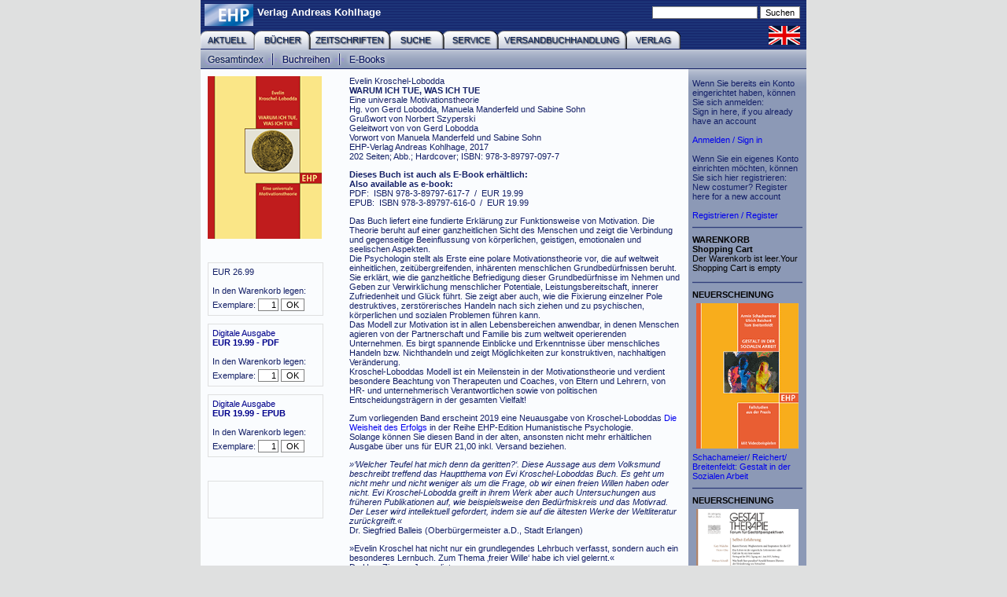

--- FILE ---
content_type: text/html; charset=UTF-8
request_url: https://ehp-koeln.com/buecher/buchdetail.php?itemID=216
body_size: 6986
content:
<!DOCTYPE html PUBLIC "-//W3C//DTD XHTML 1.0 Transitional//EN"     "http://www.w3.org/TR/xhtml1/DTD/xhtml1-transitional.dtd">

<html>
<head>
<script type="text/javascript" language="JavaScript">
function preloadImages() {
   if (document.images) {
      for (var i = 0; i < preloadImages.arguments.length; i++) {
         (new Image()).src = preloadImages.arguments[i];
      }
   }
}
//  End -->
</script>
<meta http-equiv="content-type" content="text/html; charset=ISO-8859-1">
<style type="text/css" media="screen">
	@import "/css/layout.css";
</style>
<title>EHP</title>
</head>

<body OnLoad="preloadImages(); hideArea('loginbox');">
<a name="top"></a>
<div id="Main">	
	<div id="Head">
		<div id="HeadTop">		
			<div style="float:right; margin:8px;">
				<form action="/suche/suchergebnis.php" method="GET">
					<input type="text" name="searchkey" />				
	  				<input type="submit" name="name" value="Suchen"/>
  				</form>
  				
  			</div>
			<a href="/index.php" style="buchreihe_link"><img src="/img/logo.gif" border="0" align="left" style="margin:5px"/></a><h1>Verlag Andreas Kohlhage</h1>
		</div>
		<div id="Nav" style="position:relative;">	
			<a href="/verlag.php"><img src="/img/hauptmenue/verlag.gif" style="position:absolute; top:0px; left:538px;" border="0" /></a>
<a href="/versandbuchhandlung.php"><img src="/img/hauptmenue/versandbuchhandlung.gif" style="position:absolute; top:0px; left:375px;" border="0" /></a>
<a href="/service.php"><img src="/img/hauptmenue/service.gif" style="position:absolute; top:0px; left:305px;" border="0" /></a>
<a href="/suche.php"><img src="/img/hauptmenue/suche.gif" style="position:absolute; top:0px; left:237px;" border="0" /></a>
<a href="/zeitschriften.php"><img src="/img/hauptmenue/zeitschriften.gif" style="position:absolute; top:0px; left:136px;" border="0" /></a>
<a href="/index.php"><img src="/img/hauptmenue/aktuell.gif" style="position:absolute; top:0px; left:0px;" border="0" /></a>
<div style="background-image:url(/img/_head_kachel_untermenue_26p.gif); background-repeat:repeat-x; position:absolute; top:23px; left:0px; width:765px; height: 26px; padding-left: 5px;">
<a href="/buecher/gesamtindex.php"><img src="/img/untermenue/gesamtindex.gif" style="padding-top:1px" border="0" onmouseover="this.src = '/img/untermenue/gesamtindex_u.gif';" onmouseout="this.src = '/img/untermenue/gesamtindex.gif';" /></a>
<img src="/img/untermenue/_trennstrich.gif" style="padding-top:1px" border="0" />
<a href="/buecher/buchreihen.php"><img src="/img/untermenue/buchreihen.gif" style="padding-top:1px" border="0" onmouseover="this.src = '/img/untermenue/buchreihen_u.gif';" onmouseout="this.src = '/img/untermenue/buchreihen.gif';" /></a>
<img src="/img/untermenue/_trennstrich.gif" style="padding-top:1px" border="0" />
<a href="/buecher/ebooks.php"><img src="/img/untermenue/ebooks.gif" style="padding-top:1px" border="0" onmouseover="this.src = '/img/untermenue/ebooks_u.gif';" onmouseout="this.src = '/img/untermenue/ebooks.gif';" /></a>
</div>
<a href="/buecher/gesamtindex.php"><img src="/img/hauptmenue/buecher.gif" style="position:absolute; top:0px; left:67px;" border="0" /></a>
<a href="/aktuell/international.php" style="buchreihe_link"><img src="/img/ukenglishsmall.gif" border="0" align="right" style="margin-top:-6px;margin-right:8px"/></a>
		</div>
	</div>
<div id="Container">
	
	<div id="Sidebar">
		<div style="padding: 5px; padding-top: 0;">
							<div style="font:normal 1em Arial; color:#131F66">					<br/>
					<script language="JavaScript">
					<!--
					function showArea(id) {
						if (document.getElementById) {
							document.getElementById(id).style.display = 'block';
						}
					}
					
					function hideArea(id) {
						if (document.getElementById) {
							document.getElementById(id).style.display = 'none';
						}
					}
					
					// -->
					</script>
					
					Wenn Sie bereits ein Konto eingerichtet haben, können Sie sich anmelden:<br />
					Sign in here, if you already have an account<br />
					
					<br />
					<div id="loginboxText">
					<a href="javascript:showArea('loginbox');hideArea('loginboxText'); ">Anmelden / Sign in</a><br />
					</div>
					<div id="loginbox">
					<form action="/buecher/buchdetail.php" method="POST">
						Benutzername / username<br />
						<input type="text" name="username" class="Form"></input><br />
						Passwort / password<br />
						<input type="password" name="password" class="Form"></input>
						<input type="submit" name="login" style="font-size:0.9em; margin-top: 5px;" value="Anmelden / Sign in">
					</form>
					</div>
	<br />Wenn Sie ein eigenes Konto einrichten möchten, können Sie sich hier registrieren:<br />New costumer? Register here for a new account<br /><br />
					<a href="/register.php">Registrieren / Register</a>
				</div>
							<div class="hr_sb"></div>
				
				<div style="font-weight: bold;">WARENKORB<br />Shopping Cart<br /></div>
				Der Warenkorb ist leer.Your Shopping Cart is empty				<p />
				
	
				
				<div class="hr_sb"></div>
				<div style="font-weight: bold;">NEUERSCHEINUNG<br /></div>
				<a href="/buecher/buchdetail.php?itemID=273">
				<img src="/img/books/book_273.gif" border="0" width="130px" style="padding: 5px"/></a><br />
				<a href="/buecher/buchdetail.php?itemID=273">
				Schachameier/ Reichert/ Breitenfeldt: Gestalt in der Sozialen Arbeit
				</a>				

				<div class="hr_sb"></div>
				<div style="font-weight: bold;">NEUERSCHEINUNG<br /></div>
				<a <a href="/zeitschriften.php">
				<img src="/img/magazines/gestalttherapieaktuell.gif" border="0" width="130px" style="padding: 5px"/></a><br />
				<a href="/zeitschriften.php">
				Gestalttherapie 2.2025: Selbst-Erfahrung 
				</a>
				
				<div class="hr_sb"></div>
				<div style="font-weight: bold;">NEUERSCHEINUNG<br /></div>
				<a href="/buecher/buchdetail.php?itemID=270">
				<img src="/img/books/book_270.gif" border="0" width="130px" style="padding: 5px"/></a><br />
				<a href="/buecher/buchdetail.php?itemID=270">
				Nežič Glavica / Reitbauer / Neuhold: Die Kunst zu leben
				</a>
				
				
				<div class="hr_sb"></div>
				<div style="font-weight: bold;">NEUERSCHEINUNG<br /></div>
				<a href="/buecher/buchdetail.php?itemID=268">
				<img src="/img/books/book_268.gif" border="0" width="130px" style="padding: 5px"/></a><br />
				<a href="/buecher/buchdetail.php?itemID=268">
				C. Seewald: Storytelling im Coaching II
				</a>
	
				
				
<!--				
				<div class="hr_sb"></div>
				<div style="font-weight: bold;">NEUERSCHEINUNG<br /></div>
				<a href="/buecher/buchdetail.php?itemID=257">
				<img src="/img/books/book_257.gif" border="0" width="130px" style="padding: 5px"/></a><br />
				<a href="/buecher/buchdetail.php?itemID=257">
				Detlef Klöckner: Stellung beziehen
				</a>
-->
			
<!--				
				<div class="hr_sb"></div>
				<div style="font-weight: bold;">NEUERSCHEINUNG<br /></div>
				<a href="/buecher/buchdetail.php?itemID=258">
				<img src="/img/books/book_258.gif" border="0" width="130px" style="padding: 5px"/></a><br />
				<a href="/buecher/buchdetail.php?itemID=258">
				Bensmann: Netzwerke managen
				</a>
-->
<!--				
				<div class="hr_sb"></div>
				<div style="font-weight: bold;">NEUERSCHEINUNG<br /></div>
				<a href="/buecher/buchdetail.php?itemID=265">
				<img src="/img/books/book_265.gif" border="0" width="130px" style="padding: 5px"/></a><br />
				<a href="/buecher/buchdetail.php?itemID=265">
				Neuhold/Feiner: Integrative Gestaltpädagogik und Spirtualität
				</a>
-->	
<!--
				<div class="hr_sb"></div>
				<div style="font-weight: bold;">NEUERSCHEINUNG<br /></div>
				<a href="/buecher/buchdetail.php?itemID=262">
				<img src="/img/books/book_262.gif" border="0" width="130px" style="padding: 5px"/></a><br />
				<a href="/buecher/buchdetail.php?itemID=262">
				Damrow/Hoyermann: Teamprozesse lebendig gestalten
				</a>
-->	

<!--		
				<div class="hr_sb"></div>
				<div style="font-weight: bold;">NEUERSCHEINUNG<br /></div>
				<a href="/buecher/buchdetail.php?itemID=260">
				<img src="/img/books/book_260.gif" border="0" width="130px" style="padding: 5px"/></a><br />
				<a href="/buecher/buchdetail.php?itemID=260">
				Cornelia Seewald: Storytelling im Coaching
				</a>
	-->			
				
<!--					
				<div class="hr_sb"></div>
				<div style="font-weight: bold;">NEUERSCHEINUNG<br /></div>
				<a href="https://www.gestalttherapie-zeitschrift.de" target="_blank">
				<img src="/img/magazines/gestalttherapieaktuell.gif" border="0" width="130px" style="padding: 5px"/></a><br />
				<a href="https://www.gestalttherapie-zeitschrift.de" target="_blank">
				Zeitschrift Gestalttherapie 2.22: Erfahrungen
				</a>
				
				<div class="hr_sb"></div>
				<div style="font-weight: bold;">NEUERSCHEINUNG<br /></div>
				<a href="/buecher/buchdetail.php?itemID=248">
				<img src="/img/books/book_248.gif" border="0" width="130px" style="padding: 5px"/></a><br />
				<a href="/buecher/buchdetail.php?itemID=248">
				Matthies: Gestalttherapie, Psychopathologie, Neue Phänomenologie
				</a>
				
				<div class="hr_sb"></div>
				<div style="font-weight: bold;">NEUERSCHEINUNG<br /></div>
				<a href="/buecher/buchdetail.php?itemID=259">
				<img src="/img/books/book_259.gif" border="0" width="130px" style="padding: 5px"/></a><br />
				<a href="/buecher/buchdetail.php?itemID=259">
				Francesetti: Phänomenologisch-gestalttherapeutische Psychopathologie
				</a>


				<div class="hr_sb"></div>
				<div style="font-weight: bold;">NEUERSCHEINUNG<br /></div>
				<a href="/zeitschriften/gestalttherapie.php">
				<img src="/img/magazines/gestalttherapieaktuell.gif" border="0" width="130px" style="padding: 5px"/></a><br />
				<a href="/zeitschriften/gestalttherapie.php">
				Gestalttherapie 1.2022: Zumutungen
				</a>
	-->	

 					</div>
		
	</div>	<div id="Content">
		
		<div style="float: left; width: 160px;">
			<img src="../img/books/book_216.gif" width="145px" />
			
			<div style="border: solid 1px #dfe0e0; width: 135px; padding: 5px; margin-top: 30px;">
				EUR 26.99<br />				<br />
				<div style="padding-bottom: 4px">In den Warenkorb legen:</div>
				<form action="/buecher/buchdetail.php" method="POST">
					Exemplare: <input type="text" name="quantity" value="1" maxlength="2" style="width:20px; text-align: right" />
					<input type="hidden" name="itemID" value="216" />
					<input type="submit" name="submit" value="OK"/>
				</form>
			</div>
		
				
							
			<div style="border: solid 1px #dfe0e0; width: 135px; padding: 5px; margin-top: 10px;">
				<span style="color: darkblue">
				Digitale Ausgabe<br />
				<b>EUR 19.99  -  PDF</b> <br />				</span>
				<br />
				<div style="padding-bottom: 4px">In den Warenkorb legen:</div>
				<form action="/buecher/buchdetail.php" method="POST">
					Exemplare: <input type="text" name="quantity" value="1" maxlength="2" style="width:20px; text-align: right" />
					<input type="hidden" name="itemID" value="216" />
					<input type="submit" name="submitPDF" value="OK"/>
				</form>
			</div>			
			
		
					
			<div style="border: solid 1px #dfe0e0; width: 135px; padding: 5px; margin-top: 10px;">
				<span style="color: darkblue">
				Digitale Ausgabe<br />
				<b>EUR 19.99  -  EPUB</b> <br />				</span>
				<br />
				<div style="padding-bottom: 4px">In den Warenkorb legen:</div>
				<form action="/buecher/buchdetail.php" method="POST">
					Exemplare: <input type="text" name="quantity" value="1" maxlength="2" style="width:20px; text-align: right" />
					<input type="hidden" name="itemID" value="216" />
					<input type="submit" name="submitEPUB" value="OK"/>
				</form>
			</div>			
			
		
		
			<div style="border: solid 1px #dfe0e0; width: 135px; padding: 5px; margin-top: 30px;">
				<br /><br /><br />			</div>
			
			<br /><br />
			
		</div>
		<div style="padding-left: 180px;">
		Evelin Kroschel-Lobodda<br />
					<b>WARUM ICH TUE, WAS ICH TUE<br /></b>Eine universale Motivationstheorie<br />Hg. von Gerd Lobodda, Manuela Manderfeld und Sabine Sohn<br/>
Grußwort von Norbert Szyperski<br/>
Geleitwort von von Gerd Lobodda <br/>
Vorwort von Manuela Manderfeld und Sabine Sohn
<br />EHP-Verlag Andreas Kohlhage, 2017<br />202 Seiten; Abb.; Hardcover; ISBN: 978-3-89797-097-7<br /><p />
			<table border=0 cellspacing=0 cellpadding=0>
			<tr>
			<td colspan=2><b>Dieses Buch ist auch als E-Book erhältlich:</b><br/><b>Also available as e-book:</b></td>
			</tr>
			</table>
			<table border=0 cellspacing=0 cellpadding=0>
			<tr>
			<td>PDF:&nbsp;&nbsp;</td><td>ISBN 978-3-89797-617-7&nbsp;&nbsp;/&nbsp;&nbsp;EUR 19.99</td>
			</tr>
			</table>
			<table border=0 cellspacing=0 cellpadding=0>
			<tr>
			<td>EPUB:&nbsp;&nbsp;</td><td>ISBN 978-3-89797-616-0&nbsp;&nbsp;/&nbsp;&nbsp;EUR 19.99</td>
			</tr>
			</table>
					<p>Das Buch liefert eine fundierte Erklärung zur Funktionsweise von Motivation. Die Theorie beruht auf einer ganzheitlichen Sicht des Menschen und zeigt die Verbindung und gegenseitige Beeinflussung von körperlichen, geistigen, emotionalen und seelischen Aspekten.<br/>
Die Psychologin stellt als Erste eine polare Motivationstheorie vor, die auf weltweit einheitlichen, zeitübergreifenden, inhärenten menschlichen Grundbedürfnissen beruht. Sie erklärt, wie die ganzheitliche Befriedigung dieser Grundbedürfnisse im Nehmen und Geben zur Verwirklichung menschlicher Potentiale, Leistungsbereitschaft, innerer Zufriedenheit und Glück führt. Sie zeigt aber auch, wie die Fixierung einzelner Pole destruktives, zerstörerisches Handeln nach sich ziehen und zu psychischen, körperlichen und sozialen Problemen führen kann. <br/>
Das Modell zur Motivation ist in allen Lebensbereichen anwendbar, in denen Menschen agieren   von der Partnerschaft und Familie bis zum weltweit operierenden Unternehmen. Es birgt spannende Einblicke und Erkenntnisse über menschliches Handeln bzw. Nichthandeln und zeigt Möglichkeiten zur konstruktiven, nachhaltigen Veränderung. <br/>
Kroschel-Loboddas Modell ist ein Meilenstein in der Motivationstheorie und verdient besondere Beachtung von Therapeuten und Coaches, von Eltern und Lehrern, von HR- und unternehmerisch Verantwortlichen sowie von politischen Entscheidungsträgern in der gesamten Vielfalt!
<p/>
Zum vorliegenden Band erscheint 2019 eine Neuausgabe von Kroschel-Loboddas <a href="/buecher/buchdetail.php?itemID=217">Die Weisheit des Erfolgs</a> in der Reihe EHP-Edition Humanistische Psychologie.<br />
Solange können Sie diesen Band in der alten, ansonsten nicht mehr erhältlichen Ausgabe über uns für EUR 21,00 inkl. Versand beziehen.
<p />
<i>»‘Welcher Teufel hat mich denn da geritten?‘. Diese Aussage aus dem Volksmund beschreibt treffend das Hauptthema von Evi Kroschel-Loboddas Buch. Es geht um nicht mehr und nicht weniger als um die Frage, ob wir einen freien Willen haben oder nicht. Evi Kroschel-Lobodda greift in ihrem Werk aber auch Untersuchungen aus früheren Publikationen auf, wie beispielsweise den Bedürfniskreis und das Motivrad. Der Leser wird intellektuell gefordert, indem sie auf die ältesten Werke der Weltliteratur zurückgreift.«</i><br />
Dr. Siegfried Balleis (Oberbürgermeister a.D., Stadt Erlangen)
<p/>
»Evelin Kroschel hat nicht nur ein grundlegendes Lehrbuch verfasst, sondern auch ein besonderes Lernbuch. Zum Thema ‚freier Wille‘ habe ich viel gelernt.«</i><br />
Dr. Uwe Zimmer  Journalist
<p/>
<i>»Ein meisterhaftes Lehrbuch zur Stärkung der Herzenskraft«</i><br />
(Dr. Elke Eller, Präsidentin des Bundesverbands der Personalmanager, Vorstand für das Ressort Personal und Arbeitsdirektorin TUI Group)
<p/>
<i>»Die Verbindung philosophischer Erkenntnisse von zeitloser Gültigkeit mit Instrumenten und Analysen für die Gegenwart, wie z. B. Motivrad und Rachedynamik, verleihen dem vorliegenden Lebenswerk von Evelin Kroschel-Lobodda Weisheit und Aktualität. Bedingungslos zu empfehlen für Personal- und Organisationsentwickler sowie alle Sinnsuchenden.« </i><br />
Werner Böhmer (Vorstand Grundig-Akademie)
<p/>
<i>»Vor dem Hintergrund der großen mythologischen und religiösen Erzählungen und der philosophischen und psychologischen Interpretationen entfaltet Evelin Kroschel das ganze Drama menschlicher Antriebe und Irrwege. Dabei wird deutlich, dass deren Grundstruktur über die Jahrtausende gleich geblieben ist. In der Figur des Motivrades gelingt ihr eine Verbindung von spiritueller Weisheit und moderner Wissenschaft; es gibt in seiner polaren und zyklischen Darstellung auch den Hinweis auf den nach wie vor einzigen Ausweg aus dem Elend von Verstrickung und Destruktivität: Den Mut und die Bereitschaft des einzelnen Menschen,  Fixierungen und Kompensationen als solche zu erkennen und den unbequemen und mitunter schmerzhaften Weg zur Entwicklung einer integren und authentischen Persönlichkeit zu gehen.« </i><br />
Beate Himmelstoß (Sprecherin, Bayerischer Rundfunk, Philosophin)
<p/>
<i>»Einen wahren Schatz halten Sie hier in Händen. An alle, die sich auf natürliche und nachhaltige Weise verändern wollen.« </i><br />
Ludwig Pirkl (Geschäftsführer IST GmbH)
<p/>

<i>»Frau Dr. Evelin Kroschel-Lobodda hat in einem epochalen Werk die universale Gültigkeit menschlicher Grundbedürfnisse und Motive herausgearbeitet. Grundlage bilden die großen Texte der Mythologie, Literatur und Philosophie sowie die psychologische Forschung.
So wird zum Beispiel am fünftausend Jahre alten Gilgamesch-Epos deutlich, wie die Fixierung auf Besitz (damals Zedernholz, heute Gas und Öl) und damit Macht zu unkontrollierter Gier und letztlich zur Zerstörung der Lebensgrundlagen führt.<br />
Ihr ‚Rad der Bedürfnisse‘ zeigt, wie wichtig die Besinnung auf Maß und Ausgleich für das Fortbestehen der Menschheit ist, wenn sie sich nicht selbst zerstören will. Einzigartig!« </i><br />
Wolfgang Effenberger (Publizist und Autor, Gesellschaft für Internationale Friedenspolitik e. V.)
<p/>
<i>»Menschen verstehen und sich selbst begreifen, diese, nur scheinbar einfachen Erkenntnisse, die ich von der Autorin lernen durfte, haben mir den Zugang zu einer neuen Welt eröffnet. Für eine Gesellschaft, die gerade ihre Empathie für das friedliche Zusammenleben verliert, ist das Buch von Evelin Kroschel von besonderem Wert. Ihre Persönlichkeit, ihr wissenschaftliches Arbeiten, ihr Da-Sein hat mich geprägt. Danke Evi.« </i><br />
(Johann Horn, Mitglied Aufsichtsrat AUDI AG, Mitglied Vorstand IG Metall)
<p/>
<i>»Dieses Buch ist viel mehr als ein psychologischer Ratgeber: Es ist ein Geschichts- und Philosophiebuch und leistet außerdem praktische Hilfe für gelingendes Leben. Es ist geschrieben mit dem besonderen Blick einer Frau, die die Menschen gekannt, erkannt und geliebt hat? und ihnen helfen wollte, ihre Mitte zu finden. Es erfüllt mich mit Trauer, dass sie das Erscheinen ihres Lebenswerks nicht mehr erleben durfte.« </i><br />
Renate Schmidt (ehemalige Vizepräsidentin des Deutschen Bundestages und Bundesministerin a.D.)
</p>
					<p><b>Dr. Evelin Kroschel-Lobodda (1949-2014)</b>; Studium der Psychologie und Philosophie an der LMU München, Promotion (<i>Was passiert in der Psychotherapie?</i>) bei Heinz Mandl; über 25 Jahre Lehrbeauftragte an der LMU München; Lehrauftrag an der Hochschule Frybourg (Schweiz); eigene Therapiepraxis, von 1995-2009 psychologische Unternehmensberatung in Wirtschaft und Gesellschaft; Chefredaktion der Fachzeitschrift <i>Gestalttherapie</i>;<br/>
Arbeitsschwerpunkte: Entwicklung einer universalen Motivationstheorie auf der Basis von polaren menschlichen Grundbedürfnissen, Wirkungen von Frustration und Kränkung im Beziehungsfeld; zahlreiche Veröffentlichungen, u. a. <a href="/buecher/buchdetail.php?itemID=217">Die Weisheit des Erfolgs</a>
</p>
					<p></p>
					<p></p>
					<p></p>
					</div>

	</div>
		<div style="clear:both"></div>
</div>


	<div id="Footer">
		<div style="float: right; padding-right: 9px; padding-top: 5px">
			<a href="/verlag/datenschutzhinweis.php">Datenschutzhinweis</a> |
			<a href="/verlag/impressum.php">Preisbindungshinweis</a> |
			<a href="/verlag/impressum.php">Impressum</a> |
			<a href="/verlag/kontakt.php">Kontakt</a> |
			<a href="/verlag/agb.php">AGB</a>
		</div>
		<h1>EHP</h1>
	</div>
</div>

</body>
</html>

--- FILE ---
content_type: text/css
request_url: https://ehp-koeln.com/css/layout.css
body_size: 2616
content:
html {
	min-height: 100%; margin-bottom: 0.1px;
}

body {
	text-align: center;
	margin: 0;
	padding: 0;
	font-family: Arial;
	font-size: 11px;
	background-color: #dfe0e0; /* alte Farbe grau #dfe0e0 neue Farbe von Kohlhage ausgewaehlt gelb:#e8eb70 rot:#e10047*/
}

/* ########### BOXEN ########### */

#Main {
	margin-left: auto;
	margin-right: auto;
	width: 770px;
	text-align: left;
	background-color: #fafcfe;		 /* helles blau 1: #ecf3fc  */
}

#Head {
	height: 88px;
	background-image: url('../img/_head_kachel_kopf.gif');
	background-repeat: repeat-x;
}

#HeadTop {
	height: 39px;
}

#Nav {
	height: 49px;
}

#Container {
	width: 770px;
	min-height: 500px;
	height: auto !important;  /* f�r moderne Browser */
	height: 500px;  /*f�r den IE */
	margin: 0;
	padding: 0;
	/* background-color: #fffeee; */
	background-image: url('../img/sidebar_gefuddel.gif');
	background-repeat: repeat-y;
	background-position: right;
}

#Content {
	padding: 9px;
	padding-right: 159px;
	color: #131f66; /* alte Farbe #131f66 */
}

#Sidebar {
	min-height: 500px;
	height: auto !important;  /* f�r moderne Browser */
	height: 500px;  /*f�r den IE */
	width: 150px;
	background-image: url('../img/_sidebar_verlauf_24p.gif');
	background-repeat: repeat-x;
	padding-top: 0px;
	float: right;
}

#Footer {
	height: 26px;
	background-image: url('../img/_head_kachel_kopf.gif');
	background-repeat: repeat-x;
	color: #ffffff;
}

#SubnavBooks {
	color: #676565;
}

#SubnavBooks a {
	color: #676565;
}

.hr {
	height: 3px;
	width: 599px;
	background-image: url('../img/_linie_wg.gif');
	background-repeat: repeat-x;
}

.hr_sb {
	height: 3px;
	width: 140px;
	margin-top: 8px;
	margin-bottom: 8px;
	background-image: url('../img/_sidebar_linie_wg.gif');
	background-repeat: repeat-x;
}
.vr {
	height: 80px;
	width: 3px;
	background-image: url('../img/_linie_sk.gif');
	background-repeat: repeat-y;
}

.reg td {
	padding-bottom: 5px;
}

/* ########### SCHRIFT ########### */

#Head h1 {
	margin:0;
	padding:8px;
	font: bold 1.2em Arial;
	color: #ffffff;
}

#Footer h1 {
	margin:0;
	padding:5px;
	font: bold 1.2em Arial;
	color: #ffffff;
}

#Footer a {
	margin:0;
	font: 0.9em Arial;
	text-decoration: none;
	color: #ffffff;
}

#Footer a:hover {
	text-decoration: underline;
}

#Content h1 {
	font: 1.2em Arial;
	font-weight: bold;
	padding: 0;
	margin: 0;
	color: #131f66;
}

textarea, input, button {
	background:white;
	font: 1em Arial;
	color: black;
	border:solid 1px #808080;
}

a {
	text-decoration: none;
}

.buchreihe_link {
	color: #131f66; text-decoration: none;
}